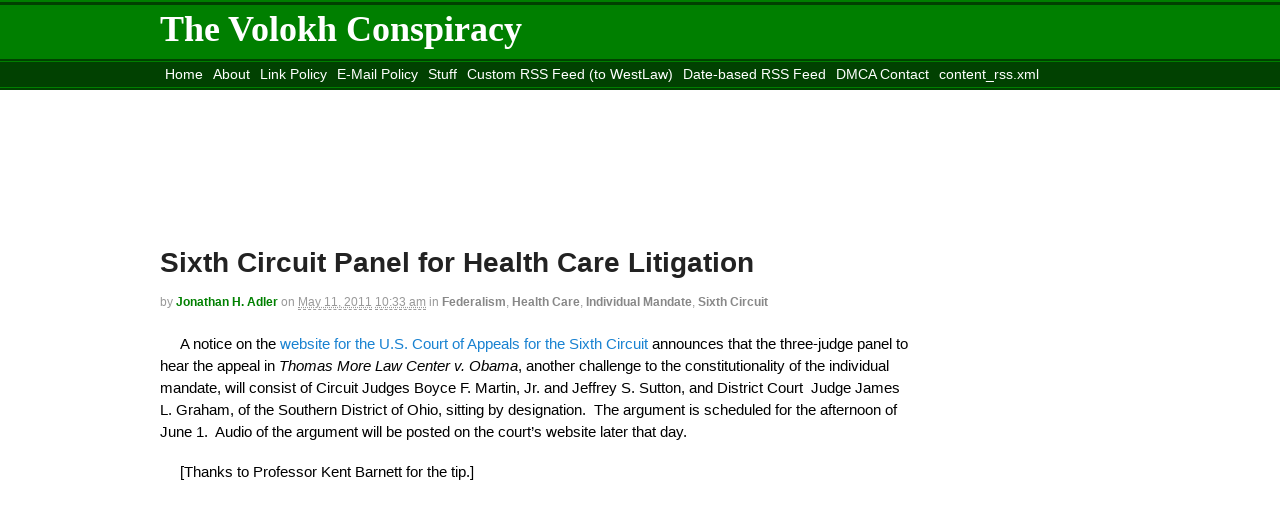

--- FILE ---
content_type: text/html; charset=UTF-8
request_url: https://volokh.com/2011/05/11/sixth-circuit-panel-for-health-care-litigation/
body_size: 8463
content:
<!DOCTYPE html>
<html lang="en-US">
<head>
<meta charset="UTF-8" />
<title>Sixth Circuit Panel for Health Care Litigation - The Volokh ConspiracyThe Volokh Conspiracy</title>
<meta http-equiv="Content-Type" content="text/html; charset=UTF-8" />
<link rel="pingback" href="https://volokh.com/xmlrpc.php" />
<meta name='robots' content='index, follow, max-image-preview:large, max-snippet:-1, max-video-preview:-1' />
	<style>img:is([sizes="auto" i], [sizes^="auto," i]) { contain-intrinsic-size: 3000px 1500px }</style>
	
	<!-- This site is optimized with the Yoast SEO plugin v19.6.1 - https://yoast.com/wordpress/plugins/seo/ -->
	<link rel="canonical" href="https://volokh.com/2011/05/11/sixth-circuit-panel-for-health-care-litigation/" />
	<meta property="og:locale" content="en_US" />
	<meta property="og:type" content="article" />
	<meta property="og:title" content="Sixth Circuit Panel for Health Care Litigation - The Volokh Conspiracy" />
	<meta property="og:description" content="A notice on the website for the U.S. Court of Appeals for the Sixth Circuit announces that the three-judge panel to hear the appeal in Thomas More Law Center v. Obama, another challenge to the constitutionality of the individual mandate, will consist of Circuit Judges Boyce F. Martin, Jr. and Jeffrey S. Sutton, and District Court [&hellip;]" />
	<meta property="og:url" content="https://volokh.com/2011/05/11/sixth-circuit-panel-for-health-care-litigation/" />
	<meta property="og:site_name" content="The Volokh Conspiracy" />
	<meta property="article:published_time" content="2011-05-11T14:33:59+00:00" />
	<meta name="author" content="Jonathan H. Adler" />
	<meta name="twitter:card" content="summary_large_image" />
	<meta name="twitter:label1" content="Written by" />
	<meta name="twitter:data1" content="Jonathan H. Adler" />
	<meta name="twitter:label2" content="Est. reading time" />
	<meta name="twitter:data2" content="1 minute" />
	<script type="application/ld+json" class="yoast-schema-graph">{"@context":"https://schema.org","@graph":[{"@type":"WebPage","@id":"https://volokh.com/2011/05/11/sixth-circuit-panel-for-health-care-litigation/","url":"https://volokh.com/2011/05/11/sixth-circuit-panel-for-health-care-litigation/","name":"Sixth Circuit Panel for Health Care Litigation - The Volokh Conspiracy","isPartOf":{"@id":"https://volokh.com/#website"},"datePublished":"2011-05-11T14:33:59+00:00","dateModified":"2011-05-11T14:33:59+00:00","author":{"@id":"https://volokh.com/#/schema/person/374c178934c0d81ed8829b8e8d137438"},"breadcrumb":{"@id":"https://volokh.com/2011/05/11/sixth-circuit-panel-for-health-care-litigation/#breadcrumb"},"inLanguage":"en-US","potentialAction":[{"@type":"ReadAction","target":["https://volokh.com/2011/05/11/sixth-circuit-panel-for-health-care-litigation/"]}]},{"@type":"BreadcrumbList","@id":"https://volokh.com/2011/05/11/sixth-circuit-panel-for-health-care-litigation/#breadcrumb","itemListElement":[{"@type":"ListItem","position":1,"name":"Home","item":"https://volokh.com/"},{"@type":"ListItem","position":2,"name":"Sixth Circuit Panel for Health Care Litigation"}]},{"@type":"WebSite","@id":"https://volokh.com/#website","url":"https://volokh.com/","name":"The Volokh Conspiracy","description":"Commentary on law, public policy, and more","potentialAction":[{"@type":"SearchAction","target":{"@type":"EntryPoint","urlTemplate":"https://volokh.com/?s={search_term_string}"},"query-input":"required name=search_term_string"}],"inLanguage":"en-US"},{"@type":"Person","@id":"https://volokh.com/#/schema/person/374c178934c0d81ed8829b8e8d137438","name":"Jonathan H. Adler","image":{"@type":"ImageObject","inLanguage":"en-US","@id":"https://volokh.com/#/schema/person/image/","url":"https://secure.gravatar.com/avatar/3246f761e6aeef614db5bff0636667beecf45e47b343e8e321df5c94d780fcab?s=96&d=blank&r=g","contentUrl":"https://secure.gravatar.com/avatar/3246f761e6aeef614db5bff0636667beecf45e47b343e8e321df5c94d780fcab?s=96&d=blank&r=g","caption":"Jonathan H. Adler"},"description":"Johan Verheij Memorial Professor of Law and Director, Center for Business Law &amp; Regulation, Case Western Reserve University School of Law; father, husband, Philly sports fan, scorpio.","sameAs":["http://law.case.edu/FacultyResearch/MeetOurFaculty/FacultyDetail.aspx?id=83"],"url":"https://volokh.com/author/jonathan/"}]}</script>
	<!-- / Yoast SEO plugin. -->


<link rel="alternate" type="application/rss+xml" title="The Volokh Conspiracy &raquo; Feed" href="https://volokh.com/feed/" />
<link rel="alternate" type="application/rss+xml" title="The Volokh Conspiracy &raquo; Comments Feed" href="https://volokh.com/comments/feed/" />
<link rel="alternate" type="application/rss+xml" title="The Volokh Conspiracy &raquo; Sixth Circuit Panel for Health Care Litigation Comments Feed" href="https://volokh.com/2011/05/11/sixth-circuit-panel-for-health-care-litigation/feed/" />
<script type="text/javascript">
/* <![CDATA[ */
window._wpemojiSettings = {"baseUrl":"https:\/\/s.w.org\/images\/core\/emoji\/16.0.1\/72x72\/","ext":".png","svgUrl":"https:\/\/s.w.org\/images\/core\/emoji\/16.0.1\/svg\/","svgExt":".svg","source":{"concatemoji":"https:\/\/volokh.com\/wp-includes\/js\/wp-emoji-release.min.js?ver=6.8.3"}};
/*! This file is auto-generated */
!function(s,n){var o,i,e;function c(e){try{var t={supportTests:e,timestamp:(new Date).valueOf()};sessionStorage.setItem(o,JSON.stringify(t))}catch(e){}}function p(e,t,n){e.clearRect(0,0,e.canvas.width,e.canvas.height),e.fillText(t,0,0);var t=new Uint32Array(e.getImageData(0,0,e.canvas.width,e.canvas.height).data),a=(e.clearRect(0,0,e.canvas.width,e.canvas.height),e.fillText(n,0,0),new Uint32Array(e.getImageData(0,0,e.canvas.width,e.canvas.height).data));return t.every(function(e,t){return e===a[t]})}function u(e,t){e.clearRect(0,0,e.canvas.width,e.canvas.height),e.fillText(t,0,0);for(var n=e.getImageData(16,16,1,1),a=0;a<n.data.length;a++)if(0!==n.data[a])return!1;return!0}function f(e,t,n,a){switch(t){case"flag":return n(e,"\ud83c\udff3\ufe0f\u200d\u26a7\ufe0f","\ud83c\udff3\ufe0f\u200b\u26a7\ufe0f")?!1:!n(e,"\ud83c\udde8\ud83c\uddf6","\ud83c\udde8\u200b\ud83c\uddf6")&&!n(e,"\ud83c\udff4\udb40\udc67\udb40\udc62\udb40\udc65\udb40\udc6e\udb40\udc67\udb40\udc7f","\ud83c\udff4\u200b\udb40\udc67\u200b\udb40\udc62\u200b\udb40\udc65\u200b\udb40\udc6e\u200b\udb40\udc67\u200b\udb40\udc7f");case"emoji":return!a(e,"\ud83e\udedf")}return!1}function g(e,t,n,a){var r="undefined"!=typeof WorkerGlobalScope&&self instanceof WorkerGlobalScope?new OffscreenCanvas(300,150):s.createElement("canvas"),o=r.getContext("2d",{willReadFrequently:!0}),i=(o.textBaseline="top",o.font="600 32px Arial",{});return e.forEach(function(e){i[e]=t(o,e,n,a)}),i}function t(e){var t=s.createElement("script");t.src=e,t.defer=!0,s.head.appendChild(t)}"undefined"!=typeof Promise&&(o="wpEmojiSettingsSupports",i=["flag","emoji"],n.supports={everything:!0,everythingExceptFlag:!0},e=new Promise(function(e){s.addEventListener("DOMContentLoaded",e,{once:!0})}),new Promise(function(t){var n=function(){try{var e=JSON.parse(sessionStorage.getItem(o));if("object"==typeof e&&"number"==typeof e.timestamp&&(new Date).valueOf()<e.timestamp+604800&&"object"==typeof e.supportTests)return e.supportTests}catch(e){}return null}();if(!n){if("undefined"!=typeof Worker&&"undefined"!=typeof OffscreenCanvas&&"undefined"!=typeof URL&&URL.createObjectURL&&"undefined"!=typeof Blob)try{var e="postMessage("+g.toString()+"("+[JSON.stringify(i),f.toString(),p.toString(),u.toString()].join(",")+"));",a=new Blob([e],{type:"text/javascript"}),r=new Worker(URL.createObjectURL(a),{name:"wpTestEmojiSupports"});return void(r.onmessage=function(e){c(n=e.data),r.terminate(),t(n)})}catch(e){}c(n=g(i,f,p,u))}t(n)}).then(function(e){for(var t in e)n.supports[t]=e[t],n.supports.everything=n.supports.everything&&n.supports[t],"flag"!==t&&(n.supports.everythingExceptFlag=n.supports.everythingExceptFlag&&n.supports[t]);n.supports.everythingExceptFlag=n.supports.everythingExceptFlag&&!n.supports.flag,n.DOMReady=!1,n.readyCallback=function(){n.DOMReady=!0}}).then(function(){return e}).then(function(){var e;n.supports.everything||(n.readyCallback(),(e=n.source||{}).concatemoji?t(e.concatemoji):e.wpemoji&&e.twemoji&&(t(e.twemoji),t(e.wpemoji)))}))}((window,document),window._wpemojiSettings);
/* ]]> */
</script>
<style type="text/css">
@media only screen and (min-width: 768px) {
body.two-col-left-960 #main-sidebar-container { width: 100%; }
body.two-col-left-960 #main-sidebar-container #sidebar { width: 18.385%; }
body.two-col-left-960 #main-sidebar-container #main { width: 78.385%; }
}
</style>
<style id='wp-emoji-styles-inline-css' type='text/css'>

	img.wp-smiley, img.emoji {
		display: inline !important;
		border: none !important;
		box-shadow: none !important;
		height: 1em !important;
		width: 1em !important;
		margin: 0 0.07em !important;
		vertical-align: -0.1em !important;
		background: none !important;
		padding: 0 !important;
	}
</style>
<link rel='stylesheet' id='wp-block-library-css' href='https://volokh.com/wp-includes/css/dist/block-library/style.min.css?ver=6.8.3' type='text/css' media='all' />
<style id='classic-theme-styles-inline-css' type='text/css'>
/*! This file is auto-generated */
.wp-block-button__link{color:#fff;background-color:#32373c;border-radius:9999px;box-shadow:none;text-decoration:none;padding:calc(.667em + 2px) calc(1.333em + 2px);font-size:1.125em}.wp-block-file__button{background:#32373c;color:#fff;text-decoration:none}
</style>
<style id='wp-parsely-recommendations-style-inline-css' type='text/css'>
.parsely-recommendations-list-title{font-size:1.2em}.parsely-recommendations-list{list-style:none;padding:unset}.parsely-recommendations-cardbody{overflow:hidden;padding:.8em;text-overflow:ellipsis;white-space:nowrap}.parsely-recommendations-cardmedia{padding:.8em .8em 0}

</style>
<style id='global-styles-inline-css' type='text/css'>
:root{--wp--preset--aspect-ratio--square: 1;--wp--preset--aspect-ratio--4-3: 4/3;--wp--preset--aspect-ratio--3-4: 3/4;--wp--preset--aspect-ratio--3-2: 3/2;--wp--preset--aspect-ratio--2-3: 2/3;--wp--preset--aspect-ratio--16-9: 16/9;--wp--preset--aspect-ratio--9-16: 9/16;--wp--preset--color--black: #000000;--wp--preset--color--cyan-bluish-gray: #abb8c3;--wp--preset--color--white: #ffffff;--wp--preset--color--pale-pink: #f78da7;--wp--preset--color--vivid-red: #cf2e2e;--wp--preset--color--luminous-vivid-orange: #ff6900;--wp--preset--color--luminous-vivid-amber: #fcb900;--wp--preset--color--light-green-cyan: #7bdcb5;--wp--preset--color--vivid-green-cyan: #00d084;--wp--preset--color--pale-cyan-blue: #8ed1fc;--wp--preset--color--vivid-cyan-blue: #0693e3;--wp--preset--color--vivid-purple: #9b51e0;--wp--preset--gradient--vivid-cyan-blue-to-vivid-purple: linear-gradient(135deg,rgba(6,147,227,1) 0%,rgb(155,81,224) 100%);--wp--preset--gradient--light-green-cyan-to-vivid-green-cyan: linear-gradient(135deg,rgb(122,220,180) 0%,rgb(0,208,130) 100%);--wp--preset--gradient--luminous-vivid-amber-to-luminous-vivid-orange: linear-gradient(135deg,rgba(252,185,0,1) 0%,rgba(255,105,0,1) 100%);--wp--preset--gradient--luminous-vivid-orange-to-vivid-red: linear-gradient(135deg,rgba(255,105,0,1) 0%,rgb(207,46,46) 100%);--wp--preset--gradient--very-light-gray-to-cyan-bluish-gray: linear-gradient(135deg,rgb(238,238,238) 0%,rgb(169,184,195) 100%);--wp--preset--gradient--cool-to-warm-spectrum: linear-gradient(135deg,rgb(74,234,220) 0%,rgb(151,120,209) 20%,rgb(207,42,186) 40%,rgb(238,44,130) 60%,rgb(251,105,98) 80%,rgb(254,248,76) 100%);--wp--preset--gradient--blush-light-purple: linear-gradient(135deg,rgb(255,206,236) 0%,rgb(152,150,240) 100%);--wp--preset--gradient--blush-bordeaux: linear-gradient(135deg,rgb(254,205,165) 0%,rgb(254,45,45) 50%,rgb(107,0,62) 100%);--wp--preset--gradient--luminous-dusk: linear-gradient(135deg,rgb(255,203,112) 0%,rgb(199,81,192) 50%,rgb(65,88,208) 100%);--wp--preset--gradient--pale-ocean: linear-gradient(135deg,rgb(255,245,203) 0%,rgb(182,227,212) 50%,rgb(51,167,181) 100%);--wp--preset--gradient--electric-grass: linear-gradient(135deg,rgb(202,248,128) 0%,rgb(113,206,126) 100%);--wp--preset--gradient--midnight: linear-gradient(135deg,rgb(2,3,129) 0%,rgb(40,116,252) 100%);--wp--preset--font-size--small: 13px;--wp--preset--font-size--medium: 20px;--wp--preset--font-size--large: 36px;--wp--preset--font-size--x-large: 42px;--wp--preset--spacing--20: 0.44rem;--wp--preset--spacing--30: 0.67rem;--wp--preset--spacing--40: 1rem;--wp--preset--spacing--50: 1.5rem;--wp--preset--spacing--60: 2.25rem;--wp--preset--spacing--70: 3.38rem;--wp--preset--spacing--80: 5.06rem;--wp--preset--shadow--natural: 6px 6px 9px rgba(0, 0, 0, 0.2);--wp--preset--shadow--deep: 12px 12px 50px rgba(0, 0, 0, 0.4);--wp--preset--shadow--sharp: 6px 6px 0px rgba(0, 0, 0, 0.2);--wp--preset--shadow--outlined: 6px 6px 0px -3px rgba(255, 255, 255, 1), 6px 6px rgba(0, 0, 0, 1);--wp--preset--shadow--crisp: 6px 6px 0px rgba(0, 0, 0, 1);}:where(.is-layout-flex){gap: 0.5em;}:where(.is-layout-grid){gap: 0.5em;}body .is-layout-flex{display: flex;}.is-layout-flex{flex-wrap: wrap;align-items: center;}.is-layout-flex > :is(*, div){margin: 0;}body .is-layout-grid{display: grid;}.is-layout-grid > :is(*, div){margin: 0;}:where(.wp-block-columns.is-layout-flex){gap: 2em;}:where(.wp-block-columns.is-layout-grid){gap: 2em;}:where(.wp-block-post-template.is-layout-flex){gap: 1.25em;}:where(.wp-block-post-template.is-layout-grid){gap: 1.25em;}.has-black-color{color: var(--wp--preset--color--black) !important;}.has-cyan-bluish-gray-color{color: var(--wp--preset--color--cyan-bluish-gray) !important;}.has-white-color{color: var(--wp--preset--color--white) !important;}.has-pale-pink-color{color: var(--wp--preset--color--pale-pink) !important;}.has-vivid-red-color{color: var(--wp--preset--color--vivid-red) !important;}.has-luminous-vivid-orange-color{color: var(--wp--preset--color--luminous-vivid-orange) !important;}.has-luminous-vivid-amber-color{color: var(--wp--preset--color--luminous-vivid-amber) !important;}.has-light-green-cyan-color{color: var(--wp--preset--color--light-green-cyan) !important;}.has-vivid-green-cyan-color{color: var(--wp--preset--color--vivid-green-cyan) !important;}.has-pale-cyan-blue-color{color: var(--wp--preset--color--pale-cyan-blue) !important;}.has-vivid-cyan-blue-color{color: var(--wp--preset--color--vivid-cyan-blue) !important;}.has-vivid-purple-color{color: var(--wp--preset--color--vivid-purple) !important;}.has-black-background-color{background-color: var(--wp--preset--color--black) !important;}.has-cyan-bluish-gray-background-color{background-color: var(--wp--preset--color--cyan-bluish-gray) !important;}.has-white-background-color{background-color: var(--wp--preset--color--white) !important;}.has-pale-pink-background-color{background-color: var(--wp--preset--color--pale-pink) !important;}.has-vivid-red-background-color{background-color: var(--wp--preset--color--vivid-red) !important;}.has-luminous-vivid-orange-background-color{background-color: var(--wp--preset--color--luminous-vivid-orange) !important;}.has-luminous-vivid-amber-background-color{background-color: var(--wp--preset--color--luminous-vivid-amber) !important;}.has-light-green-cyan-background-color{background-color: var(--wp--preset--color--light-green-cyan) !important;}.has-vivid-green-cyan-background-color{background-color: var(--wp--preset--color--vivid-green-cyan) !important;}.has-pale-cyan-blue-background-color{background-color: var(--wp--preset--color--pale-cyan-blue) !important;}.has-vivid-cyan-blue-background-color{background-color: var(--wp--preset--color--vivid-cyan-blue) !important;}.has-vivid-purple-background-color{background-color: var(--wp--preset--color--vivid-purple) !important;}.has-black-border-color{border-color: var(--wp--preset--color--black) !important;}.has-cyan-bluish-gray-border-color{border-color: var(--wp--preset--color--cyan-bluish-gray) !important;}.has-white-border-color{border-color: var(--wp--preset--color--white) !important;}.has-pale-pink-border-color{border-color: var(--wp--preset--color--pale-pink) !important;}.has-vivid-red-border-color{border-color: var(--wp--preset--color--vivid-red) !important;}.has-luminous-vivid-orange-border-color{border-color: var(--wp--preset--color--luminous-vivid-orange) !important;}.has-luminous-vivid-amber-border-color{border-color: var(--wp--preset--color--luminous-vivid-amber) !important;}.has-light-green-cyan-border-color{border-color: var(--wp--preset--color--light-green-cyan) !important;}.has-vivid-green-cyan-border-color{border-color: var(--wp--preset--color--vivid-green-cyan) !important;}.has-pale-cyan-blue-border-color{border-color: var(--wp--preset--color--pale-cyan-blue) !important;}.has-vivid-cyan-blue-border-color{border-color: var(--wp--preset--color--vivid-cyan-blue) !important;}.has-vivid-purple-border-color{border-color: var(--wp--preset--color--vivid-purple) !important;}.has-vivid-cyan-blue-to-vivid-purple-gradient-background{background: var(--wp--preset--gradient--vivid-cyan-blue-to-vivid-purple) !important;}.has-light-green-cyan-to-vivid-green-cyan-gradient-background{background: var(--wp--preset--gradient--light-green-cyan-to-vivid-green-cyan) !important;}.has-luminous-vivid-amber-to-luminous-vivid-orange-gradient-background{background: var(--wp--preset--gradient--luminous-vivid-amber-to-luminous-vivid-orange) !important;}.has-luminous-vivid-orange-to-vivid-red-gradient-background{background: var(--wp--preset--gradient--luminous-vivid-orange-to-vivid-red) !important;}.has-very-light-gray-to-cyan-bluish-gray-gradient-background{background: var(--wp--preset--gradient--very-light-gray-to-cyan-bluish-gray) !important;}.has-cool-to-warm-spectrum-gradient-background{background: var(--wp--preset--gradient--cool-to-warm-spectrum) !important;}.has-blush-light-purple-gradient-background{background: var(--wp--preset--gradient--blush-light-purple) !important;}.has-blush-bordeaux-gradient-background{background: var(--wp--preset--gradient--blush-bordeaux) !important;}.has-luminous-dusk-gradient-background{background: var(--wp--preset--gradient--luminous-dusk) !important;}.has-pale-ocean-gradient-background{background: var(--wp--preset--gradient--pale-ocean) !important;}.has-electric-grass-gradient-background{background: var(--wp--preset--gradient--electric-grass) !important;}.has-midnight-gradient-background{background: var(--wp--preset--gradient--midnight) !important;}.has-small-font-size{font-size: var(--wp--preset--font-size--small) !important;}.has-medium-font-size{font-size: var(--wp--preset--font-size--medium) !important;}.has-large-font-size{font-size: var(--wp--preset--font-size--large) !important;}.has-x-large-font-size{font-size: var(--wp--preset--font-size--x-large) !important;}
:where(.wp-block-post-template.is-layout-flex){gap: 1.25em;}:where(.wp-block-post-template.is-layout-grid){gap: 1.25em;}
:where(.wp-block-columns.is-layout-flex){gap: 2em;}:where(.wp-block-columns.is-layout-grid){gap: 2em;}
:root :where(.wp-block-pullquote){font-size: 1.5em;line-height: 1.6;}
</style>
<link rel='stylesheet' id='theme-stylesheet-css' href='https://volokh.com/wp-content/themes/volokh/style.css?ver=5.2.2' type='text/css' media='all' />
<link rel='stylesheet' id='woo-layout-css' href='https://volokh.com/wp-content/themes/canvas/css/layout.css?ver=6.8.3' type='text/css' media='all' />
<!--[if lt IE 9]>
<link href="https://volokh.com/wp-content/themes/canvas/css/non-responsive.css" rel="stylesheet" type="text/css" />
<style type="text/css">.col-full, #wrapper { width: 960px; max-width: 960px; } #inner-wrapper { padding: 0; } body.full-width #header, #nav-container, body.full-width #content, body.full-width #footer-widgets, body.full-width #footer { padding-left: 0; padding-right: 0; } body.fixed-mobile #top, body.fixed-mobile #header-container, body.fixed-mobile #footer-container, body.fixed-mobile #nav-container, body.fixed-mobile #footer-widgets-container { min-width: 960px; padding: 0 1em; } body.full-width #content { width: auto; padding: 0 1em;}</style>
<![endif]-->
<script type="text/javascript" src="https://volokh.com/wp-content/plugins/quote-comments/quote-comments.js?ver=1.0" id="quote_comments_js-js"></script>
<script type="text/javascript" src="https://volokh.com/wp-includes/js/jquery/jquery.min.js?ver=3.7.1" id="jquery-core-js"></script>
<script type="text/javascript" src="https://volokh.com/wp-includes/js/jquery/jquery-migrate.min.js?ver=3.4.1" id="jquery-migrate-js"></script>
<script type="text/javascript" src="https://volokh.com/wp-content/themes/canvas/includes/js/third-party.js?ver=6.8.3" id="third-party-js"></script>
<script type="text/javascript" src="https://volokh.com/wp-content/themes/canvas/includes/js/modernizr.js?ver=2.6.2" id="modernizr-js"></script>
<script type="text/javascript" src="https://volokh.com/wp-content/themes/canvas/includes/js/general.js?ver=6.8.3" id="general-js"></script>
<link rel="https://api.w.org/" href="https://volokh.com/wp-json/" /><link rel="alternate" title="JSON" type="application/json" href="https://volokh.com/wp-json/wp/v2/posts/45891" /><link rel="EditURI" type="application/rsd+xml" title="RSD" href="https://volokh.com/xmlrpc.php?rsd" />
<meta name="generator" content="WordPress 6.8.3" />
<link rel='shortlink' href='https://volokh.com/?p=45891' />
<link rel="alternate" title="oEmbed (JSON)" type="application/json+oembed" href="https://volokh.com/wp-json/oembed/1.0/embed?url=https%3A%2F%2Fvolokh.com%2F2011%2F05%2F11%2Fsixth-circuit-panel-for-health-care-litigation%2F" />
<link rel="alternate" title="oEmbed (XML)" type="text/xml+oembed" href="https://volokh.com/wp-json/oembed/1.0/embed?url=https%3A%2F%2Fvolokh.com%2F2011%2F05%2F11%2Fsixth-circuit-panel-for-health-care-litigation%2F&#038;format=xml" />
	
	<link rel="stylesheet" type="text/css" href="http://cache.blogads.com/131060059/feed.css" />
	<link rel="stylesheet" type="text/css" href="http://cache.blogads.com/138749043/feed.css" />
	<link rel="stylesheet" type="text/css" href="http://cache.blogads.com/131060059/feed.css" />

	<script type='text/javascript'>
	var googletag = googletag || {};
	googletag.cmd = googletag.cmd || [];
	(function() {
	var gads = document.createElement('script');
	gads.async = true;
	gads.type = 'text/javascript';
	var useSSL = 'https:' == document.location.protocol;
	gads.src = (useSSL ? 'https:' : 'http:') + 
	'//www.googletagservices.com/tag/js/gpt.js';
	var node = document.getElementsByTagName('script')[0];
	node.parentNode.insertBefore(gads, node);
	})();
	</script>
	
	<script type='text/javascript'>
	googletag.cmd.push(function() {
	googletag.defineSlot('/3281036/VC_GEO_300', [300, 250], 'div-gpt-ad-1377264711531-0').addService(googletag.pubads());
	googletag.defineSlot('/3281036/VC_GEO_728', [728, 90], 'div-gpt-ad-1377264711531-1').addService(googletag.pubads());
	googletag.defineSlot('/3281036/VC_INSIDE_300', [300, 250], 'div-gpt-ad-1377264711531-2').addService(googletag.pubads());
	googletag.defineSlot('/3281036/VOLOKH_160', [160, 600], 'div-gpt-ad-1377264711531-3').addService(googletag.pubads());
	googletag.defineSlot('/3281036/VOLOKH_160_LOWER', [160, 600], 'div-gpt-ad-1377264711531-4').addService(googletag.pubads());
	googletag.pubads().enableSingleRequest();
	googletag.enableServices();
	});
	</script>
	
	
<!-- Theme version -->
<meta name="generator" content="Volokh v2 0.1.0" />
<meta name="generator" content="Canvas 5.3.0" />
<meta name="generator" content="WooFramework 5.5.5" />

<!-- Custom CSS Styling -->
<style type="text/css">
</style>

<!-- Woo Shortcodes CSS -->
<link href="https://volokh.com/wp-content/themes/canvas/functions/css/shortcodes.css" rel="stylesheet" type="text/css" />

<!-- Custom Stylesheet -->
<link href="https://volokh.com/wp-content/themes/canvas/custom.css" rel="stylesheet" type="text/css" />

<!-- Always force latest IE rendering engine (even in intranet) & Chrome Frame -->
<meta http-equiv="X-UA-Compatible" content="IE=edge,chrome=1" />

<!--  Mobile viewport scale -->
<meta content="initial-scale=1.0, maximum-scale=1.0, user-scalable=yes" name="viewport"/>
<style type="text/css" media="all">
/* <![CDATA[ */
@import url("https://volokh.com/wp-content/plugins/wp-table-reloaded/css/plugin.css?ver=1.9.4");
@import url("https://volokh.com/wp-content/plugins/wp-table-reloaded/css/datatables.css?ver=1.9.4");
/* ]]> */
</style></head>
<body class="wp-singular post-template-default single single-post postid-45891 single-format-standard wp-theme-canvas wp-child-theme-volokh chrome alt-style-default two-col-left width-960 two-col-left-960">
<div id="wrapper">

	<div id="inner-wrapper">

	<h3 class="nav-toggle icon"><a href="#navigation">Navigation</a></h3>

	<header id="header" class="col-full">

		<div id="logo">
<span class="site-title"><a href="https://volokh.com/">The Volokh Conspiracy</a></span>
<span class="site-description">Commentary on law, public policy, and more</span>
</div>

	</header>
	<nav id="navigation" class="col-full" role="navigation">

	<section class="menus">

	
	<a href="https://volokh.com" class="nav-home"><span>Home</span></a>

			<ul id="main-nav" class="nav fl">
			
								<li class="page_item current_page_item"><a href="https://volokh.com/">Home</a></li>
				<li class="page_item page-item-2"><a href="https://volokh.com/about/">About</a></li>
<li class="page_item page-item-19128"><a href="https://volokh.com/linking-policy/">Link Policy</a></li>
<li class="page_item page-item-19131"><a href="https://volokh.com/e-mail-policy/">E-Mail Policy</a></li>
<li class="page_item page-item-19133"><a href="https://volokh.com/stuff/">Stuff</a></li>
<li class="page_item page-item-30166"><a href="https://volokh.com/custom-rss-feed/">Custom RSS Feed (to WestLaw)</a></li>
<li class="page_item page-item-30875"><a href="https://volokh.com/date-based-rss-feed/">Date-based RSS Feed</a></li>
<li class="page_item page-item-34711"><a href="https://volokh.com/dmca-contact/">DMCA Contact</a></li>
<li class="page_item page-item-56260"><a href="https://volokh.com/content_rss-xml/">content_rss.xml</a></li>
<li class="page_item page-item-80637"><a href="https://volokh.com/move-washington-post-site/">Move to the <i>Washington Post</i> Site</a></li>
<li class="page_item page-item-80817"><a href="https://volokh.com/">Move to <i>Reason</i> site</a></li>
					</ul><!-- /#nav -->
		</section><!-- /.menus -->

	<a href="#top" class="nav-close"><span>Return to Content</span></a>

</nav>
       
    <!-- #content Starts -->
	    <div id="content" class="col-full">
    
    	<div id="main-sidebar-container">    

            <!-- #main Starts -->
                        <section id="main">                       
	<div id='div-gpt-ad-1377264711531-1' style='width:728px; height:90px;'>
	<script type='text/javascript'>
	googletag.cmd.push(function() { googletag.display('div-gpt-ad-1377264711531-1'); });
	</script>
	</div>
	<article class="post-45891 post type-post status-publish format-standard hentry category-federalism category-health-care category-individual-mandate category-sixth-circuit">
	<header>
	<h1 class="title">Sixth Circuit Panel for Health Care Litigation</h1>	</header>
<div class="post-meta"><span class="small">By</span> <span class="author vcard"><span class="fn"><a class="jonathan" href="https://volokh.com/author/jonathan/" title="Posts by Jonathan H. Adler" rel="author">Jonathan H. Adler</a></span></span> <span class="small">on</span> <abbr class="date time published" title="2011-05-11T10:33:59-0400">May 11, 2011</abbr>  <abbr class="time published" title="2011-05-11T10:33:59-0400">10:33 am</abbr>  <span class="small">in</span> <span class="categories"><a href="https://volokh.com/category/federalism/">Federalism</a>, <a href="https://volokh.com/category/health-care/">Health Care</a>, <a href="https://volokh.com/category/individual-mandate/">Individual Mandate</a>, <a href="https://volokh.com/category/sixth-circuit/">Sixth Circuit</a></span>  </div>
	<section class="entry">
<p>A notice on the <a href="http://www.ca6.uscourts.gov/internet/index.htm">website for the U.S. Court of Appeals for the Sixth Circuit</a> announces that the three-judge panel to hear the appeal in <em>Thomas More Law Center v. Obama</em>, another challenge to the constitutionality of the individual mandate, will consist of Circuit Judges Boyce F. Martin, Jr. and Jeffrey S. Sutton, and District Court  Judge James L. Graham, of the Southern District of Ohio, sitting by designation.  The argument is scheduled for the afternoon of June 1.  Audio of the argument will be posted on the court&#8217;s website later that day.</p>
<p>[Thanks to Professor Kent Barnett for the tip.]</p>
	</section><!-- /.entry -->
	<div class="fix"></div>
	<div id='div-gpt-ad-1377264711531-2' style='width:300px; height:250px;'>
	<script type='text/javascript'>
	googletag.cmd.push(function() { googletag.display('div-gpt-ad-1377264711531-2'); });
	</script>
	</div>
	<div class="post-utility"></div>
</article><!-- /.post -->
	        <div class="post-entries">
	            <div class="nav-prev fl"><a href="https://volokh.com/2011/05/11/fourth-circuit-sideshow/" rel="prev"><i class="icon-angle-left"></i> Fourth Circuit Sideshow</a></div>
	            <div class="nav-next fr"><a href="https://volokh.com/2011/05/11/baffled-that-anyone-is-baffled-by-the-activityinactivity-distinction/" rel="next">Baffled that Anyone Is Baffled by the Activity/Inactivity Distinction <i class="icon-angle-right"></i></a></div>
	            <div class="fix"></div>
	        </div>

		
<div id="disqus_thread"></div>
     
            </section><!-- /#main -->
                
            
		</div><!-- /#main-sidebar-container -->         

		
    </div><!-- /#content -->
	
	<footer id="footer" class="col-full">

		
		<div id="copyright" class="col-left">
			<p>&copy; 2026 The Volokh Conspiracy. All Rights Reserved. </p>		</div>

		<div id="credit" class="col-right">
			<p>Powered by <a href="http://wordpress.org/" title="WordPress">WordPress</a>. Designed by <a href="http://www.woothemes.com/" title="WooThemes"><img src="https://volokh.com/wp-content/themes/canvas/images/woothemes.png" width="74" height="19" alt="Woo Themes" /></a></p>		</div>

	</footer>

	
	</div><!-- /#inner-wrapper -->

</div><!-- /#wrapper -->

<div class="fix"></div><!--/.fix-->

<script type="speculationrules">
{"prefetch":[{"source":"document","where":{"and":[{"href_matches":"\/*"},{"not":{"href_matches":["\/wp-*.php","\/wp-admin\/*","\/wp-content\/uploads\/*","\/wp-content\/*","\/wp-content\/plugins\/*","\/wp-content\/themes\/volokh\/*","\/wp-content\/themes\/canvas\/*","\/*\\?(.+)"]}},{"not":{"selector_matches":"a[rel~=\"nofollow\"]"}},{"not":{"selector_matches":".no-prefetch, .no-prefetch a"}}]},"eagerness":"conservative"}]}
</script>
<script type="text/javascript">
  var vglnk = { key: '7167ed71ba2bfdf79e35373fddb31294' };

  (function(d, t) {
    var s = d.createElement(t); s.type = 'text/javascript'; s.async = true;
    s.src = '//cdn.viglink.com/api/vglnk.js';
    var r = d.getElementsByTagName(t)[0]; r.parentNode.insertBefore(s, r);
  }(document, 'script'));
</script>
<script type="text/javascript" src="https://volokh.com/wp-includes/js/comment-reply.min.js?ver=6.8.3" id="comment-reply-js" async="async" data-wp-strategy="async"></script>
<script type="text/javascript" id="disqus_count-js-extra">
/* <![CDATA[ */
var countVars = {"disqusShortname":"thevolokhconspiracy"};
/* ]]> */
</script>
<script type="text/javascript" src="https://volokh.com/wp-content/plugins/disqus-comment-system/public/js/comment_count.js?ver=3.0.22" id="disqus_count-js"></script>
<script type="text/javascript" id="disqus_embed-js-extra">
/* <![CDATA[ */
var embedVars = {"disqusConfig":{"integration":"wordpress 3.0.22"},"disqusIdentifier":"45891 https:\/\/volokh.com\/?p=45891","disqusShortname":"thevolokhconspiracy","disqusTitle":"Sixth Circuit Panel for Health Care Litigation","disqusUrl":"https:\/\/volokh.com\/2011\/05\/11\/sixth-circuit-panel-for-health-care-litigation\/","postId":"45891"};
/* ]]> */
</script>
<script type="text/javascript" src="https://volokh.com/wp-content/plugins/disqus-comment-system/public/js/comment_embed.js?ver=3.0.22" id="disqus_embed-js"></script>
</body>
</html>

--- FILE ---
content_type: text/html; charset=utf-8
request_url: https://disqus.com/embed/comments/?base=default&f=thevolokhconspiracy&t_i=45891%20https%3A%2F%2Fvolokh.com%2F%3Fp%3D45891&t_u=https%3A%2F%2Fvolokh.com%2F2011%2F05%2F11%2Fsixth-circuit-panel-for-health-care-litigation%2F&t_e=Sixth%20Circuit%20Panel%20for%20Health%20Care%20Litigation&t_d=Sixth%20Circuit%20Panel%20for%20Health%20Care%20Litigation%20-%20The%20Volokh%20ConspiracyThe%20Volokh%20Conspiracy&t_t=Sixth%20Circuit%20Panel%20for%20Health%20Care%20Litigation&s_o=default
body_size: 9648
content:
<!DOCTYPE html>

<html lang="en" dir="ltr" class="not-supported type-">

<head>
    <title>Disqus Comments</title>

    
    <meta name="viewport" content="width=device-width, initial-scale=1, maximum-scale=1, user-scalable=no">
    <meta http-equiv="X-UA-Compatible" content="IE=edge"/>

    <style>
        .alert--warning {
            border-radius: 3px;
            padding: 10px 15px;
            margin-bottom: 10px;
            background-color: #FFE070;
            color: #A47703;
        }

        .alert--warning a,
        .alert--warning a:hover,
        .alert--warning strong {
            color: #A47703;
            font-weight: bold;
        }

        .alert--error p,
        .alert--warning p {
            margin-top: 5px;
            margin-bottom: 5px;
        }
        
        </style>
    
    <style>
        
        html, body {
            overflow-y: auto;
            height: 100%;
        }
        

        #error {
            display: none;
        }

        .clearfix:after {
            content: "";
            display: block;
            height: 0;
            clear: both;
            visibility: hidden;
        }

        
    </style>

</head>
<body>
    

    
    <div id="error" class="alert--error">
        <p>We were unable to load Disqus. If you are a moderator please see our <a href="https://docs.disqus.com/help/83/"> troubleshooting guide</a>. </p>
    </div>

    
    <script type="text/json" id="disqus-forumData">{"session":{"canModerate":false,"audienceSyncVerified":false,"canReply":true,"mustVerify":false,"recaptchaPublicKey":"6LfHFZceAAAAAIuuLSZamKv3WEAGGTgqB_E7G7f3","mustVerifyEmail":false},"forum":{"aetBannerConfirmation":null,"founder":"23881493","twitterName":"VolokhC","commentsLinkOne":"1 Comment","guidelines":null,"disableDisqusBrandingOnPolls":false,"commentsLinkZero":"No Comments","disableDisqusBranding":false,"id":"thevolokhconspiracy","createdAt":"2012-03-21T21:05:18.647516","category":"News","aetBannerEnabled":false,"aetBannerTitle":null,"raw_guidelines":null,"initialCommentCount":null,"votingType":null,"daysUnapproveNewUsers":null,"installCompleted":true,"moderatorBadgeText":"Conspirator","commentPolicyText":null,"aetEnabled":false,"channel":null,"sort":2,"description":"","organizationHasBadges":true,"newPolicy":true,"raw_description":"","customFont":null,"language":"en","adsReviewStatus":2,"commentsPlaceholderTextEmpty":null,"daysAlive":30,"forumCategory":{"date_added":"2016-01-28T01:54:31","id":7,"name":"News"},"linkColor":null,"colorScheme":"auto","pk":"1346982","commentsPlaceholderTextPopulated":null,"permissions":{},"commentPolicyLink":null,"aetBannerDescription":null,"favicon":{"permalink":"https://disqus.com/api/forums/favicons/thevolokhconspiracy.jpg","cache":"https://c.disquscdn.com/uploads/forums/134/6982/favicon.png"},"name":"The Volokh Conspiracy","commentsLinkMultiple":"{num} Comments","settings":{"threadRatingsEnabled":false,"adsDRNativeEnabled":false,"behindClickEnabled":false,"disable3rdPartyTrackers":false,"adsVideoEnabled":false,"adsProductVideoEnabled":false,"adsPositionBottomEnabled":false,"ssoRequired":false,"contextualAiPollsEnabled":false,"unapproveLinks":false,"adsPositionRecommendationsEnabled":false,"adsEnabled":false,"adsProductLinksThumbnailsEnabled":false,"hasCustomAvatar":false,"organicDiscoveryEnabled":false,"adsProductDisplayEnabled":false,"adsProductLinksEnabled":false,"audienceSyncEnabled":false,"threadReactionsEnabled":false,"linkAffiliationEnabled":false,"adsPositionAiPollsEnabled":false,"disableSocialShare":false,"adsPositionTopEnabled":false,"adsProductStoriesEnabled":false,"sidebarEnabled":false,"adultContent":false,"allowAnonVotes":false,"gifPickerEnabled":true,"mustVerify":true,"badgesEnabled":false,"mustVerifyEmail":true,"allowAnonPost":true,"unapproveNewUsersEnabled":false,"mediaembedEnabled":true,"aiPollsEnabled":false,"userIdentityDisabled":false,"adsPositionPollEnabled":false,"discoveryLocked":false,"validateAllPosts":false,"adsSettingsLocked":false,"isVIP":false,"adsPositionInthreadEnabled":false},"organizationId":1012165,"typeface":"sans-serif","url":"http://www.volokh.com/","daysThreadAlive":30,"avatar":{"small":{"permalink":"https://disqus.com/api/forums/avatars/thevolokhconspiracy.jpg?size=32","cache":"//a.disquscdn.com/1768293611/images/noavatar32.png"},"large":{"permalink":"https://disqus.com/api/forums/avatars/thevolokhconspiracy.jpg?size=92","cache":"//a.disquscdn.com/1768293611/images/noavatar92.png"}},"signedUrl":"http://disq.us/?url=http%3A%2F%2Fwww.volokh.com%2F&key=iFmJRZDtP-HeTIVH8_vKXw"}}</script>

    <div id="postCompatContainer"><div class="comment__wrapper"><div class="comment__name clearfix"><img class="comment__avatar" src="https://c.disquscdn.com/uploads/users/3178/1775/avatar92.jpg?1347246305" width="32" height="32" /><strong><a href="">Arthur Kirkland</a></strong> &bull; 14 years ago
        </div><div class="comment__content"><blockquote><br><strong>Brian</strong>: Just sayin’. <br></blockquote><p></p><p>Just like a warrior for the God of the Bible, Arthur Kirkland perceived a higher calling, above the plane of mere mortals . . . a nomination for an award for best actor from the Academy of Motion Picture Arts and Sciences.</p></div></div><div class="comment__wrapper"><div class="comment__name clearfix"><img class="comment__avatar" src="https://c.disquscdn.com/uploads/users/3178/1775/avatar92.jpg?1347246305" width="32" height="32" /><strong><a href="">Arthur Kirkland</a></strong> &bull; 14 years ago
        </div><div class="comment__content"><blockquote><br><strong>f&amp;#50&amp;#48&amp;#48&amp;#48</strong>: At the same time, they dismiss or are ignorant of the differences in spiritual outcomes when services are provided by government/taxes instead of charity. <br></blockquote><p></p><p>Spiritual outcomes?  Is that like faith-healing?</p></div></div><div class="comment__wrapper"><div class="comment__name clearfix"><img class="comment__avatar" src="//a.disquscdn.com/1768293611/images/noavatar92.png" width="32" height="32" /><strong><a href="">zuch</a></strong> &bull; 14 years ago
        </div><div class="comment__content"><blockquote><br><br><strong>P</strong>: <blockquote>[zuch]: The Thomas More Law Center also filed an amicus brief in Newdow, in favour of having the tykes recite loyalty ‘oaths’ every day. Their namesake was doing a thousand RPM in his grave.</blockquote><br>I don’t think that St. Thomas More would have a problem with the Center’s position in the Newdow case, especially since the issue was the “Under God” part of the Pledge of Allegiance. I don’t think he had a problem with loyalty oaths per se. He was loyal to his country, but he was loyal to God through his Catholic faith first. It was when the King wanted him to essentially choose between his faith and his country that he had a problem. Perhaps if the pledge said something like “one nation against God”, he would have a problem with it.<br></blockquote><p><br>This may be true.  He <strong><em>may</em></strong> have been willing to execute a different loyalty oath that didn't try his faith so ... on his <i>own volition</i>.  Do you think he might have had qualms about the enormous obeisance paid to <a href="http://disq.us/url?url=http%3A%2F%2Farchiver.rootsweb.ancestry.com%2Fth%2Fread%2FOLD-WORDS%2F1999-12%2F0944956821%3AhXUBdaqMRrqocNP1yPsNVdhjCK4&amp;cuid=1346982" rel="nofollow noopener" target="_blank" title="http://archiver.rootsweb.ancestry.com/th/read/OLD-WORDS/1999-12/0944956821">Richard Sands's nation</a>? Do you think that such rote and enforced piety would meet with his approval?</p><p>Cheers,</p></div></div><div class="comment__wrapper"><div class="comment__name clearfix"><img class="comment__avatar" src="//a.disquscdn.com/1768293611/images/noavatar92.png" width="32" height="32" /><strong><a href="">amm</a></strong> &bull; 14 years ago
        </div><div class="comment__content"><p>It's unfortunate for the legitimacy of the anti-mandate crowd (although that makes it ultimately a good thing) that a group like the TMLC is carrying their banner on this one.</p></div></div><div class="comment__wrapper"><div class="comment__name clearfix"><img class="comment__avatar" src="//a.disquscdn.com/1768293611/images/noavatar92.png" width="32" height="32" /><strong><a href="">Anonymous</a></strong> &bull; 14 years ago
        </div><div class="comment__content"><blockquote><br><br><strong>B&amp;#45Rob</strong>: Sutton won’t even have to show up; you know which way the wind blows with a Bush v. Gore attorney on the case.<br></blockquote><p></p><p>Umm... I wasn't aware that Judge Sutton had any affiliation whatsoever with Bush v. Gore.  What is your basis for this assertion?</p></div></div><div class="comment__wrapper"><div class="comment__name clearfix"><img class="comment__avatar" src="//a.disquscdn.com/1768293611/images/noavatar92.png" width="32" height="32" /><strong><a href="">Brian</a></strong> &bull; 14 years ago
        </div><div class="comment__content"><p>Arthur Kirkland,</p><p>if memory serves, was disbarred back in 1979, after he gave an opening statement in which he outed his own client as a rapist. (“And he’d like to do it again! He told me...”)</p><p>Just sayin’.</p></div></div><div class="comment__wrapper"><div class="comment__name clearfix"><img class="comment__avatar" src="//a.disquscdn.com/1768293611/images/noavatar92.png" width="32" height="32" /><strong><a href="">Brian</a></strong> &bull; 14 years ago
        </div><div class="comment__content"><p>Arthur Kirkland,</p><p>if memory serves, was disbarred back in 1979, after he gave an opening statement in which he outed his own client as a rapist.  ("And he'd like to do it again! He told me...")</p><p>Just sayin'</p></div></div><div class="comment__wrapper"><div class="comment__name clearfix"><img class="comment__avatar" src="//a.disquscdn.com/1768293611/images/noavatar92.png" width="32" height="32" /><strong><a href="">Joe</a></strong> &bull; 14 years ago
        </div><div class="comment__content"><p>Tricky calling this one with Charles Fried (Reagan) thinking it patently obvious that it's constitutional.</p></div></div><div class="comment__wrapper"><div class="comment__name clearfix"><img class="comment__avatar" src="//a.disquscdn.com/1768293611/images/noavatar92.png" width="32" height="32" /><strong><a href="">SMW</a></strong> &bull; 14 years ago
        </div><div class="comment__content"><p>Would Graham get to sit for en banc review?</p></div></div><div class="comment__wrapper"><div class="comment__name clearfix"><img class="comment__avatar" src="//a.disquscdn.com/1768293611/images/noavatar92.png" width="32" height="32" /><strong><a href="">B-Rob</a></strong> &bull; 14 years ago
        </div><div class="comment__content"><blockquote><br><br><strong>Joe</strong>: My recollection is not wrong — the district court’s finding of fact — pages 30–34 of the district court opinion held that the “critical mass of 10–17% was in fact a quota in every way except name. The reason the 6th circuit had the findings of fact de novo was because they could not rule that a quota was constitutional under the Baake case — that is why they had to recreate the findings of fact de novo.<br>That is in addition to the controversy of steering the panel which you mentioned.<br>My point is that Martin has no issue with created facts to reach his desired result.  <br></blockquote><p></p><p>No, you remain QUITE wrong. What the Supremes focused on was two points: compelling state interest, and narrow tailoring. Judge Friedman concluded that the Baake concurrence's diversity rationale had not been recognized AND that the policy was not sufficiently narrowly tailored. The second is not a "factual" conclusion; it is a conclusion of law. If Martin found otherwise, that is not a "de novo" factual conclusion; it is a legal conclusion.</p><p>Likewise, if Judge Friedman did make a factual conclusion that was unsupported by or contrary to the record, there is nothing improper about correcting that error. Perhaps you can point specifically to Judge Martin's alleged offensive decision, rather than tossing the allegation out there without support?</p></div></div><div class="comment__wrapper"><div class="comment__name clearfix"><img class="comment__avatar" src="//a.disquscdn.com/1768293611/images/noavatar92.png" width="32" height="32" /><strong><a href="">B-Rob</a></strong> &bull; 14 years ago
        </div><div class="comment__content"><blockquote><br><br><strong>ruuffles</strong>:  Link to a source for my further reading?<br></blockquote><p></p><p>Check out the district court case. One thing what was so ridiculous about the case.</p></div></div><div class="comment__wrapper"><div class="comment__name clearfix"><img class="comment__avatar" src="//a.disquscdn.com/1768293611/images/noavatar92.png" width="32" height="32" /><strong><a href="">f2000</a></strong> &bull; 14 years ago
        </div><div class="comment__content"><blockquote><br><br><strong>rpt</strong>: <br>Can you provide some support for your contentions? Although I am a former Catholic, I note that the current Pope and much of the hierarchy disagrees with you (and Speaker Boehner).  <br></blockquote><p></p><p>I know the Pope disagrees with me too.  That's among the reasons I'm a former Catholic myself.</p><p>As I said, I don't think the basis for either position is scriptural. It's a matter of whether or not one believes that government programs are a suitable substitute for charity.  On matters of their spiritual impact, which is really what the church ought to be concerned about, I don't believe that they are.  In fact, I find them to often be damaging, rather than redemptive in nature.</p><p>For those that see no conflict in spiritual matters in having the government administer their "charitable gifts" (while compelling it of others), medical, housing, food and other programs seem a natural extension of compassionate government.</p></div></div><div class="comment__wrapper"><div class="comment__name clearfix"><img class="comment__avatar" src="//a.disquscdn.com/1768293611/images/noavatar92.png" width="32" height="32" /><strong><a href="">Jay</a></strong> &bull; 14 years ago
        </div><div class="comment__content"><p>I actually agree with you about this; the 11th Circuit, with its endless parade of Court of International Trade judges, DJs, and one particular senior Ninth Circuit judge who must have retired to Florida based on how often he appears on 11th Circuit panels, is equally ridiculous.  It's also been completely full, or had single vacancies for a few months at a time, for the last several years.</p><p></p><blockquote><br><br><strong>Greg</strong>: I think the panel was random. My quarrel is with the very high percentage of cases from the Sixth that have some kind of “other” judge filling in; I think it causes more problems than it solves (workload isn’t that bad on the Sixth, and you get a higher percentage of en banc’able cases because of weird alliances, etc that wouldn’t be present if more active judges sat).Graham will follow his judgment; he’s a smart guy and will have his own view, but I’d be surprised if he deviated from where Sutton fell. Sutton is a pretty reliable Federalist Society type but in high profile cases he tends to massage his chances of getting a future Supreme Court nomination pretty carefully.  <a href="http://disq.us/url?url=void%28null%29%3AoZPTxTTVxYPHdAWf3fUbJQ4xzRc&amp;cuid=1346982" rel="nofollow noopener" target="_blank" title="Click here or select text to quote comment">(Quote)</a><br></blockquote></div></div><div class="comment__wrapper"><div class="comment__name clearfix"><img class="comment__avatar" src="//a.disquscdn.com/1768293611/images/noavatar92.png" width="32" height="32" /><strong><a href="">rpt</a></strong> &bull; 14 years ago
        </div><div class="comment__content"><blockquote><br><br><strong>f&amp;#50&amp;#48&amp;#48&amp;#48</strong>: <br>I think the scriptural position would be: Why are you bothering with this instead of building your faith in Christ.<br>Neither the pro or con position is biblical. The supporters of the law insist that Jesus would want us to provide for all the material needs of our fellow man, but miss heavily on the character and nature of the commandment for that support.At the same time, they dismiss or are ignorant of the differences in spiritual outcomes when services are provided by government/taxes instead of charity.  <br></blockquote><p></p><p>Can you provide some support for your contentions? Although I am a former Catholic, I note that the current Pope and much of the hierarchy disagrees with you (and Speaker Boehner).</p></div></div><div class="comment__wrapper"><div class="comment__name clearfix"><img class="comment__avatar" src="//a.disquscdn.com/1768293611/images/noavatar92.png" width="32" height="32" /><strong><a href="">Jay</a></strong> &bull; 14 years ago
        </div><div class="comment__content"><p>Deciding what cases to assign what judges to based on the "importance" of the case would be a pretty clear violation of the idea that panels are supposed to be randomly assigned.</p><p></p><blockquote><br><br><strong>Greg</strong>: Ball is in Sutton’s court. Will be fascinating to watch. If he upholds the law, I think that’s a big blow to the folks who want to strike it down (though he could uphold it under existing precedent and throw out barbs about why he thinks the Supreme Court could strike it down). My guess is that’s how he’ll vote, but who knows. Either way he likely has a vote (Graham will likely go the way Sutton goes, and Martin is a sure vote for upholding the law.)I also note that it’s bizarre to me that the Sixth has such an important case and yet again they have a district judge (or a senior judge) sitting on the panel; the Court has plenty of judges to hear more cases with three active COA judges, but makes constant use of filler judges.  <a href="http://disq.us/url?url=void%28null%29%3AoZPTxTTVxYPHdAWf3fUbJQ4xzRc&amp;cuid=1346982" rel="nofollow noopener" target="_blank" title="Click here or select text to quote comment">(Quote)</a><br></blockquote></div></div><div class="comment__wrapper"><div class="comment__name clearfix"><img class="comment__avatar" src="//a.disquscdn.com/1768293611/images/noavatar92.png" width="32" height="32" /><strong><a href="">P</a></strong> &bull; 14 years ago
        </div><div class="comment__content"><blockquote><br><br><strong>zuch</strong>: The Thomas More Law Center also filed an <i>amicus</i> brief in <i>Newdow</i>, in <em>favour</em> of having the tykes recite loyalty ‘oaths’ every day. Their namesake was doing a thousand RPM in his grave.Cheers,  <a href="http://disq.us/url?url=void%28null%29%3AoZPTxTTVxYPHdAWf3fUbJQ4xzRc&amp;cuid=1346982" rel="nofollow noopener" target="_blank" title="Click here or select text to quote comment">(Quote)</a><br></blockquote><p></p><p>I don't think that St. Thomas More would have a problem with the Center's position in the Newdow case, especially since the issue was the "Under God" part of the Pledge of Allegiance.  I don't think he had a problem with loyalty oaths per se.  He was loyal to his country, but he was loyal to God through his Catholic faith first.  It was when the King wanted him to essentially choose between his faith and his country that he had a problem.  Perhaps if the pledge said something like "one nation against God", he would have a problem with it.</p></div></div><div class="comment__wrapper"><div class="comment__name clearfix"><img class="comment__avatar" src="//a.disquscdn.com/1768293611/images/noavatar92.png" width="32" height="32" /><strong><a href="">f2000</a></strong> &bull; 14 years ago
        </div><div class="comment__content"><p>I think the scriptural position would be: Why are you bothering with this instead of building your faith in Christ.</p><p>Neither the pro or con position is biblical. The supporters of the law insist that Jesus would want us to provide for all the material needs of our fellow man, but miss heavily on the character and nature of the commandment for that support.  At the same time, they dismiss or are ignorant of the differences in spiritual outcomes when services are provided by government/taxes instead of charity.</p></div></div><div class="comment__wrapper"><div class="comment__name clearfix"><img class="comment__avatar" src="//a.disquscdn.com/1768293611/images/noavatar92.png" width="32" height="32" /><strong><a href="">Dave N.</a></strong> &bull; 14 years ago
        </div><div class="comment__content"><blockquote><br><br><strong>Mark&amp;#32Field</strong>: Don’t leave us in suspense — the post should tell us who appointed these judges so we’ll know which side is going to win and won’t have to waste our time listening to the argument.  <a href="http://disq.us/url?url=void%28null%29%3AoZPTxTTVxYPHdAWf3fUbJQ4xzRc&amp;cuid=1346982" rel="nofollow noopener" target="_blank" title="Click here or select text to quote comment">(Quote)</a><br></blockquote><p>Boyce Martin was appointed by Jimmy Carter; Jeffrey Sutton was appointed by George W. Bush; amd James Graham was appointed by Ronald Reagan.</p></div></div><div class="comment__wrapper"><div class="comment__name clearfix"><img class="comment__avatar" src="//a.disquscdn.com/1768293611/images/noavatar92.png" width="32" height="32" /><strong><a href="">Joe</a></strong> &bull; 14 years ago
        </div><div class="comment__content"><blockquote>B-Rob says:<br><br>    Joe: My recollection of the Grutter case was that the 6th throw out the district courts findings of facts, Took the facts De novo, recreating the findings of facts in a way that met the standards of Backe such that quota’s were valid law school admission criteria. <br><br>Your recollection is WRONG. The most important fact was stipulated (stupidly, in my view), </blockquote><p></p><p>My recollection is not wrong - the district court's finding of fact - pages 30-34 of the district court opinion held that the "critical mass of 10-17% was in fact a quota in every way except name.  The reason the 6th circuit had the findings of fact de novo was because they could not rule that a quota was constitutional under the Baake case - that is why they had to recreate the findings of fact de novo.</p><p>That is in addition to the controversy of steering the panel which you mentioned.</p><p>My point is that Martin has no issue with created facts to reach his desired result.</p></div></div><div class="comment__wrapper"><div class="comment__name clearfix"><img class="comment__avatar" src="//a.disquscdn.com/1768293611/images/noavatar92.png" width="32" height="32" /><strong><a href="">rpt</a></strong> &bull; 14 years ago
        </div><div class="comment__content"><blockquote><br><br><strong>Arthur&amp;#32Kirkland</strong>: <br>Another case in which a Christian group opposes the Affordable Care Act.Can someone identify the Scriptural account of Jesus’ teaching concerning the dangers of increased access to health care?  <br></blockquote><p></p><p>Thank you for asking. There is no scriptural basis for the position taken by Liberty and argued by Staver or taken by Thomas More here. I'd say the anti-position is contrary to any reasonable interpretation or actual practice of Christianity. I look forward to comments on this issue, with the caveat that many in the past have [wrongly] cited Philemon is support of slavery.</p></div></div><div class="comment__wrapper"><div class="comment__name clearfix"><img class="comment__avatar" src="//a.disquscdn.com/1768293611/images/noavatar92.png" width="32" height="32" /><strong><a href="">Anon321</a></strong> &bull; 14 years ago
        </div><div class="comment__content"><p>I agree with Greg that if the plaintiffs don't get Sutton's vote, that probably portends failure before the Supreme Court (it's hard to foresee Kennedy -- or Roberts, for that matter -- being more conservative than Sutton on this issue).  If I were a betting man, I'd probably wager that Sutton will vote to strike it down, but it's hardly a foregone conclusion.</p></div></div><div class="comment__wrapper"><div class="comment__name clearfix"><img class="comment__avatar" src="//a.disquscdn.com/1768293611/images/noavatar92.png" width="32" height="32" /><strong><a href="">Steve</a></strong> &bull; 14 years ago
        </div><div class="comment__content"><blockquote><br><br><strong>Greg</strong>: I think the panel was random. My quarrel is with the very high percentage of cases from the Sixth that have some kind of “other” judge filling in; I think it causes more problems than it solves (workload isn’t that bad on the Sixth, and you get a higher percentage of en banc’able cases because of weird alliances, etc that wouldn’t be present if more active judges sat).<br></blockquote><p></p><p>This being the Sixth Circuit, once you have a judge from the liberal wing and a judge from the conservative wing, it is probably advisable to find a neutral party such as a district judge to keep the other two from coming to blows.</p></div></div><div class="comment__wrapper"><div class="comment__name clearfix"><img class="comment__avatar" src="//a.disquscdn.com/1768293611/images/noavatar92.png" width="32" height="32" /><strong><a href="">Greg</a></strong> &bull; 14 years ago
        </div><div class="comment__content"><blockquote><br><br><strong>ohiolawdog</strong>: <br>Why is that odd?The cases are assigned randomly.It would be odd if they treated this case differently than any other.  <br></blockquote><p></p><p>I think the panel was random. My quarrel is with the very high percentage of cases from the Sixth that have some kind of "other" judge filling in; I think it causes more problems than it solves (workload isn't that bad on the Sixth, and you get a higher percentage of en banc'able cases because of weird alliances, etc that wouldn't be present if more active judges sat).</p><p>Graham will follow his judgment; he's a smart guy and will have his own view, but I'd be surprised if he deviated from where Sutton fell. Sutton is a pretty reliable Federalist Society type but in high profile cases he tends to massage his chances of getting a future Supreme Court nomination pretty carefully.</p></div></div><div class="comment__wrapper"><div class="comment__name clearfix"><img class="comment__avatar" src="//a.disquscdn.com/1768293611/images/noavatar92.png" width="32" height="32" /><strong><a href="">ruuffles</a></strong> &bull; 14 years ago
        </div><div class="comment__content"><blockquote>the whining applicants (who were not smart enough to apply to more than one law school and college)</blockquote><p>Interesting, firs time I've heard that. Link to a source for my further reading?</p></div></div><div class="comment__wrapper"><div class="comment__name clearfix"><img class="comment__avatar" src="//a.disquscdn.com/1768293611/images/noavatar92.png" width="32" height="32" /><strong><a href="">Steve</a></strong> &bull; 14 years ago
        </div><div class="comment__content"><blockquote><br><br><strong>B&amp;#45Rob</strong>: Sutton won’t even have to show up; you know which way the wind blows with a Bush v. Gore attorney on the case. The tricky thing here, though, is that I believe the Sixth Circuit case was one where an individual sued and there was a standing problem.<br></blockquote><p></p><p>The Michigan case is one where the court agreed with the plaintiff on standing but upheld the mandate on the merits.  So I don't think it presents a standing problem any different than that presented by most of the other cases.</p><p>I would not presume to suggest that the votes of any of these fine jurists are predetermined, but I would wager that the side opposing the mandate was equally happy to draw Judge Sutton as the side supporting the mandate was to draw Judge Martin.  I am not familiar with Judge Graham, but I am confused by someone's suggestion that a long-time federal judge like himself would necessarily follow a much more recent appointee from the Federalist Society mold.  I don't see why that would be the case.</p></div></div><div class="comment__wrapper"><div class="comment__name clearfix"><img class="comment__avatar" src="//a.disquscdn.com/1768293611/images/noavatar92.png" width="32" height="32" /><strong><a href="">B-Rob</a></strong> &bull; 14 years ago
        </div><div class="comment__content"><blockquote><br><br><strong>Joe</strong>: My recollection of the Grutter case was that the 6th throw out the district courts findings of facts, Took the facts De novo, recreating the findings of facts in a way that met the standards of Backe such that quota’s were valid law school admission criteria. <br></blockquote><p></p><p>Your recollection is WRONG. The most important fact was stipulated (stupidly, in my view), i.e., that but for the policy, the whining applicants (who were not smart enough to apply to more than one law school and college) would have been admitted to U. of M.</p><p>The "controversy" was over allegations that Martin steered the case to a liberal panel for decision, then "waited until two conservatives retired" (as if he could control the retirements) to have the case heard en banc.</p><p>The most important part of the case was upheld, i.e., that, per the Baake concurrence, diversity is STILL a compelling state interest. The less important part, U. of M.'s ham-handed policy, was reversed.</p></div></div><div class="comment__wrapper"><div class="comment__name clearfix"><img class="comment__avatar" src="//a.disquscdn.com/1768293611/images/noavatar92.png" width="32" height="32" /><strong><a href="">zuch</a></strong> &bull; 14 years ago
        </div><div class="comment__content"><blockquote><br><br><strong>Arthur&amp;#32Kirkland</strong>: Another case in which a Christian group opposes the Affordable Care Act. Can someone identify the Scriptural account of Jesus’ teaching concerning the dangers of increased access to health care?<br></blockquote><p><br>The Thomas More Law Center also filed an <i>amicus</i> brief in <i>Newdow</i>, in <em>favour</em> of having the tykes recite loyalty 'oaths' every day.  Their namesake was doing a thousand RPM in his grave.</p><p>Cheers,</p></div></div><div class="comment__wrapper"><div class="comment__name clearfix"><img class="comment__avatar" src="//a.disquscdn.com/1768293611/images/noavatar92.png" width="32" height="32" /><strong><a href="">B-Rob</a></strong> &bull; 14 years ago
        </div><div class="comment__content"><p>I've been before Graham, sitting by appointment, on a Sixth Circuit case. Reagan appointee, smart, quiet. He is in his late 60s/early 70s. He is a 25 year veteran of the federal bench and was in private practice before that.</p><p>Sutton won't even have to show up; you know which way the wind blows with a <em>Bush v. Gore</em> attorney on the case. The tricky thing here, though, is that I believe the Sixth Circuit case was one where an individual sued and there was a standing problem.</p><p>Martin is a pretty reliable liberal vote. So Graham is the wild card.</p></div></div><div class="comment__wrapper"><div class="comment__name clearfix"><img class="comment__avatar" src="https://c.disquscdn.com/uploads/users/3178/1775/avatar92.jpg?1347246305" width="32" height="32" /><strong><a href="">Arthur Kirkland</a></strong> &bull; 14 years ago
        </div><div class="comment__content"><p>Speaking of designation . . . does this panel qualify for designation as a "sideshow?"</p></div></div><div class="comment__wrapper"><div class="comment__name clearfix"><img class="comment__avatar" src="//a.disquscdn.com/1768293611/images/noavatar92.png" width="32" height="32" /><strong><a href="">Joe</a></strong> &bull; 14 years ago
        </div><div class="comment__content"><blockquote>Greg says:<br><br>Ball is in Sutton’s court. Will be fascinating to watch. If he upholds the law, I think that’s a big blow to the folks who want to strike it down (though he could uphold it under existing precedent and throw out barbs about why he thinks the Supreme Court could strike it down). My guess is that’s how he’ll vote, but who knows. Either way he likely has a vote (Graham will likely go the way Sutton goes, and Martin is a sure vote for upholding the law.)</blockquote><p></p><p>Martin - isnt he the one who wrote the majority opinion in Grutter.  My recollection of the Grutter case was that the 6th throw out the district courts findings of facts, Took the facts De novo, recreating the findings of facts in a way that met the standards of Backe such that quota's were valid law school admission criteria.</p></div></div><div class="comment__wrapper"><div class="comment__name clearfix"><img class="comment__avatar" src="//a.disquscdn.com/1768293611/images/noavatar92.png" width="32" height="32" /><strong><a href="">ohiolawdog</a></strong> &bull; 14 years ago
        </div><div class="comment__content"><p>Why is that odd?  The cases are assigned randomly.  It would be odd if they treated this case differently than any other.</p></div></div><div class="comment__wrapper"><div class="comment__name clearfix"><img class="comment__avatar" src="//a.disquscdn.com/1768293611/images/noavatar92.png" width="32" height="32" /><strong><a href="">ruuffles</a></strong> &bull; 14 years ago
        </div><div class="comment__content"><blockquote>I also note that it’s bizarre to me that the Sixth has such an important case and yet again they have a district judge (or a senior judge) sitting on the panel; the Court has plenty of judges to hear more cases with three active COA judges, but makes constant use of filler judges.</blockquote><p>Isn't that evidence that the case was assigned randomly to a panel? Are there any circuits that specifically assign "important" cases to panels with all active circuit judges?</p></div></div><div class="comment__wrapper"><div class="comment__name clearfix"><img class="comment__avatar" src="//a.disquscdn.com/1768293611/images/noavatar92.png" width="32" height="32" /><strong><a href="">Calderon</a></strong> &bull; 14 years ago
        </div><div class="comment__content"><p>Concur with <strong>Greg's</strong> second paragraph; that struck me as odd, too.</p></div></div><div class="comment__wrapper"><div class="comment__name clearfix"><img class="comment__avatar" src="//a.disquscdn.com/1768293611/images/noavatar92.png" width="32" height="32" /><strong><a href="">Greg</a></strong> &bull; 14 years ago
        </div><div class="comment__content"><p>Ball is in Sutton's court. Will be fascinating to watch. If he upholds the law, I think that's a big blow to the folks who want to strike it down (though he could uphold it under existing precedent and throw out barbs about why he thinks the Supreme Court could strike it down). My guess is that's how he'll vote, but who knows. Either way he likely has a vote (Graham will likely go the way Sutton goes, and Martin is a sure vote for upholding the law.)</p><p>I also note that it's bizarre to me that the Sixth has such an important case and yet again they have a district judge (or a senior judge) sitting on the panel; the Court has plenty of judges to hear more cases with three active COA judges, but makes constant use of filler judges.</p></div></div><div class="comment__wrapper"><div class="comment__name clearfix"><img class="comment__avatar" src="https://c.disquscdn.com/uploads/users/3178/1775/avatar92.jpg?1347246305" width="32" height="32" /><strong><a href="">Arthur Kirkland</a></strong> &bull; 14 years ago
        </div><div class="comment__content"><p>Another case in which a Christian group opposes the Affordable Care Act.  Can someone identify the Scriptural account of Jesus' teaching concerning the dangers of increased access to health care?</p></div></div></div>


    <div id="fixed-content"></div>

    
        <script type="text/javascript">
          var embedv2assets = window.document.createElement('script');
          embedv2assets.src = 'https://c.disquscdn.com/embedv2/latest/embedv2.js';
          embedv2assets.async = true;

          window.document.body.appendChild(embedv2assets);
        </script>
    



    
</body>
</html>


--- FILE ---
content_type: text/html; charset=utf-8
request_url: https://www.google.com/recaptcha/api2/aframe
body_size: 266
content:
<!DOCTYPE HTML><html><head><meta http-equiv="content-type" content="text/html; charset=UTF-8"></head><body><script nonce="WrsgGrRZjcHZPrFo5yi1tw">/** Anti-fraud and anti-abuse applications only. See google.com/recaptcha */ try{var clients={'sodar':'https://pagead2.googlesyndication.com/pagead/sodar?'};window.addEventListener("message",function(a){try{if(a.source===window.parent){var b=JSON.parse(a.data);var c=clients[b['id']];if(c){var d=document.createElement('img');d.src=c+b['params']+'&rc='+(localStorage.getItem("rc::a")?sessionStorage.getItem("rc::b"):"");window.document.body.appendChild(d);sessionStorage.setItem("rc::e",parseInt(sessionStorage.getItem("rc::e")||0)+1);localStorage.setItem("rc::h",'1768951548175');}}}catch(b){}});window.parent.postMessage("_grecaptcha_ready", "*");}catch(b){}</script></body></html>

--- FILE ---
content_type: text/css
request_url: https://volokh.com/wp-content/themes/volokh/style.css?ver=5.2.2
body_size: 985
content:
/*
Theme Name:     Volokh v2
Theme URI:      http://example.com/
Description:    Child theme for Canvas
Author:         Steve Zehngut
Template:       canvas                             
Version:        0.1.0
*/

@import url("../canvas/style.css");

/*

Set Canvas background to:
/wp-content/themes/volokh/images/header-bg.png
repeat-x

*/

body {
	background: #fff url(images/header-bg.gif) repeat-x;
	color: #000;
	font-weight: 400;
}

.entry, .entry p {
	color: #000;
	font-weight: 400;
}

body #header { margin: 11px 0 0; padding: 0; height: 50px; }
body #logo { float: none; margin: 0 auto; }
body #logo .site-title { }
body #logo .site-description { display:none; }
body #logo .site-title a:hover { text-decoration: none; }

body #logo .site-title a {
	font: bold 36px/1em "Times New Roman", serif;
	color: #fff;
}

body #navigation {
	background: none;
	border: 0;
	border-radius: 0;
	-moz-border-radius: 0;
	-webkit-border-radius: 0;
	box-shadow: none;
	-webkit-box-shadow: none;
}

body #navigation ul {
	margin: 0 auto;	
}

body #navigation ul.fl {
	float: none;
}

body #navigation ul.nav > li {
	border: 0;
}

body ul.nav {
	margin-right: 0;	
}

body ul.nav li.current_page_item a {
	background: none;
}

body #navigation {
	margin-bottom: 25px;	
}

body #navigation ul li,
body #navigation ul li a,
body #navigation ul li:first-child, 
body #navigation ul li:first-child a {
	border-radius: 0;
	-moz-border-radius: 0;
	-webkit-border-radius: 0;
}

body #navigation ul.nav li a,
body #navigation ul.nav li:first-child a {
	padding: 6px 5px 5px 5px !important;
	color: #fff;
}

body #navigation ul.nav > li a:hover,
body #navigation ul.nav > li:hover  {
	background: none;
}

body #sidebar ul li {
	list-style: none;
}

body .entry blockquote p {
	font-style: normal;
}

.post-entries {
	margin-bottom: 20px;
}

.tags {
	color: #888;
	font-size: 12px;
	margin-bottom: 20px;
}

.home .entry p,
.single .entry p {
	text-indent: 20px;
}

.post-comments {
	border-left: 1px solid #1982D1;
	margin-left: 8px;
	padding-left: 11px;
}

.post-meta a.eugene,span.eugene,span.eugene a,span.eugene a:visited{color:#000}
.post-meta a.volokh,span.volokh,span.volokh a,span.volokh a:visited{color:#000}
.post-meta a.sasha,span.sasha,span.sasha a,span.sasha a:visited{color:#00f}
.post-meta a.michelle,span.michelle,span.michelle a,span.michelle a:visited{color:#909}
.post-meta a.jnov,span.jnov,span.jnov a,span.jnov a:visited{color:green}
.post-meta a.juan,span.juan,span.juan a,span.juan a:visited{color:green}
.post-meta a.jonathan,span.jonathan,span.jonathan a,span.jonathan a:visited{color:green}
.post-meta a.todd,span.todd,span.todd a,span.todd a:visited{color:#c30}
.post-meta a.erik,span.erik,span.erik a,span.erik a:visited{color:#c60}
.post-meta a.orin,span.orin,span.orin a,span.orin a:visited{color:#22b2aa}
.post-meta a.stewart,span.stewart,span.stewart a,span.stewart:visited{color:#00f}
.post-meta a.stuart,span.stuart,span.stuart a,span.stuart a:visited{color:#c3a}
.post-meta a.philippe,span.philippe,span.philippe a,span.philippe a:visited{color:#f03}
.post-meta a.david,span.david,span.david a,span.david a:visited{color:#b22222}
.post-meta a.davidp,span.davidp,span.davidp a,span.davidp a:visited{color:#b22222}
.post-meta a.davidb,span.davidb,span.davidb a,span.davidb a:visited{color:#960}
.post-meta a.davidh,span.davidh,span.davidh a,span.davidh a:visited{color:#f03}
.post-meta a.paul,span.paul,span.paul a,span.paul a:visited{color:#660}
.post-meta a.jacob,span.jacob,span.jacob a,span.jacob a:visited{color:#660}
.post-meta a.tyler,span.tyler,span.tyler a,span.tyler a:visited{color:#cc6}
.post-meta a.clayton,span.clayton,span.clayton a,span.clayton a:visited{color:#fc0}
.post-meta a.eric,span.eric,span.eric a,span.eric a:visited{color:#600}
.post-meta a.kevan,span.kevan,span.kevan a,span.kevan a:visited{color:#fc0}
.post-meta a.geitner,span.geitner,span.geitner a,span.geitner a:visited{color:#fc0}
.post-meta a.russell,span.russell,span.russell a,span.russell a:visited{color:#fc0}
.post-meta a.daniel,span.daniel,span.daniel a,span.daniel a:visited{color:#fc0}
.post-meta a.randy,span.randy,span.randy a,span.randy a:visited{color:#999}
.post-meta a.cori,span.cori,span.cori a,span.cori a:visited{color:#fc0}
.post-meta a.benjamin,span.benjamin,span.benjamin a,span.benjamin a:visited{color:#000}
.post-meta a.jim,span.jim,span.jim a,span.jim a:visited{color:#00f000}
.post-meta a.davek,span.davek,span.davek a,span.davek a:visited{color:#f0f}
.post-meta a.dave,span.dave,span.dave a,span.dave a:visited{color:#f0f}
.post-meta a.rick,span.rick,span.rick a,span.rick a:visited{color:#fc0}
.post-meta a.dale,span.dale,span.dale a,span.dale a:visited{color:#00f}
.post-meta a.ilya,span.ilya,span.ilya a,span.ilya a:visited{color:#609}
.post-meta a.kenneth,span.kenneth,span.kenneth a,span.kenneth a:visited{color:#c60}
.post-meta a.john,span.john,span.john a,span.john a:visited{color:#fc0}
.post-meta a.guestblogger,span.guestblogger,span.guestblogger a,span.john a:visited{color:#00ced1}
.post-meta a.eugenekontorovich,span.eugenekontorovich,span.eugenekontorovich a,span.eugenekontorovich a:visited{color:#fc0}
.post-meta a.nick,span.nick,span.nick a,span.nick a:visited{color:#cc6}
.post-meta a.will,span.will,span.will a,span.will a:visited{color:#1982D1}


.widget_recent_entries ul li a {
	line-height: 1em;
}

body #sidebar .widget_recent_entries ul li {
	margin-bottom: 13px;
}

ul.nav li.current-menu-item a {
	background: none;
}

/* ads */

#div-gpt-ad-1377264711531-1 {
	margin: 0 auto 20px;
}

#div-gpt-ad-1377264711531-2 {
	margin: 0 auto 10px;
}

@media only screen and (max-width: 767px) {

	body {
		background: #fff url(images/header-mobile.gif) repeat-x 0 34px;
	}
	
	body #header {
		margin-top: 9px;
	}
	
	body #navigation {
		background: #f0f0f0;
	}
	
	body #navigation ul.nav li a, body #navigation ul.nav li:first-child a {
		color: #000;
	}
	
	body #logo .site-title {
		padding-top: 2px;
	}
	
	body #logo .site-title a {
		font-size: 28px;
	}
	
}